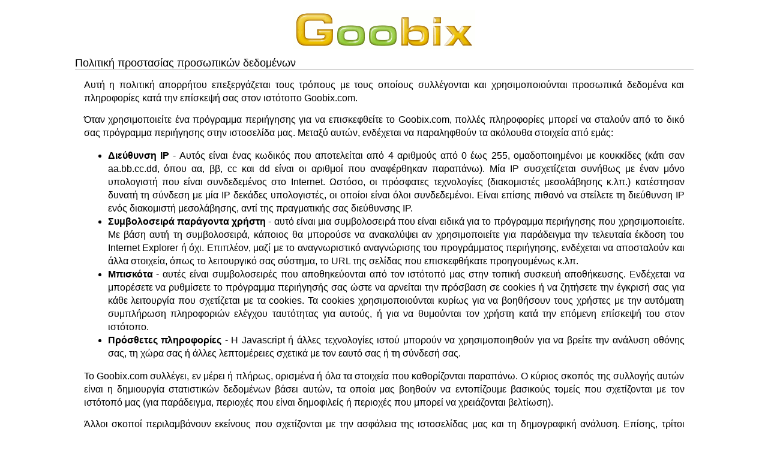

--- FILE ---
content_type: text/html; charset=utf-8
request_url: https://el.goobix.com/%CE%B9%CE%B4%CE%B9%CF%89%CF%84%CE%B9%CE%BA%CF%8C%CF%84%CE%B7%CF%84%CE%B1/
body_size: 4282
content:
<!DOCTYPE HTML PUBLIC "-//W3C//DTD HTML 4.01 Transitional//EN"
   "http://www.w3.org/TR/html4/loose.dtd">

<html lang="el"><head><title>Πολιτική προστασίας προσωπικών δεδομένων</title>
<meta name="viewport" content="width=device-width, initial-scale=1">

<meta http-equiv="content-type" content="text/html; charset=UTF-8">
<meta name="description" content="Διαδραστικό site που προσφέρει διαδικτυακά παιχνίδια, δοκιμές προσωπικότητας και ελκυστικά παζλ, τα οποία μπορείτε να παίξετε δωρεάν.">
<meta name="keywords" content="παιχνίδια, σε απευθείας σύνδεση, δωρεάν, Παίξτε, παζλ, προσωπικότητα, δοκιμές, σταυρόλεξα">
<meta name="robots" content="index,follow">

<link rel="stylesheet" type="text/css" href="/style.css?v9" media="all">
<link rel="SHORTCUT ICON" href="https://www.goobix.com/favicon.ico">
<!-- Google tag (gtag.js) -->
<script async src="https://www.googletagmanager.com/gtag/js?id=G-0SKE445ZZK"></script>
<script>
  window.dataLayer = window.dataLayer || [];
  function gtag(){dataLayer.push(arguments);}
  gtag('js', new Date());

  gtag('config', 'G-0SKE445ZZK');
</script>
</head>
<body style="text-align:center;font-family:helvetica,arial" >
<table id="container" class="page-container" cellpadding="7" summary="">
<tr><td style="width:100%;vertical-align:top" class="page-container-column">
<div class="logo"><a href="/"><img src="/logo.gif" alt="Goobix.com - Δωρεάν Διαδικτυακά Παιχνίδια"></a></div>

<div class="body" style="width:100%"><h1 class="box">Πολιτική προστασίας προσωπικών δεδομένων</h1>

<div class="rules">

<p>Αυτή η πολιτική απορρήτου επεξεργάζεται τους τρόπους με τους οποίους συλλέγονται και χρησιμοποιούνται προσωπικά δεδομένα και πληροφορίες κατά την επίσκεψή σας στον ιστότοπο Goobix.com.</p>

<p>Όταν χρησιμοποιείτε ένα πρόγραμμα περιήγησης για να επισκεφθείτε το Goobix.com, πολλές πληροφορίες μπορεί να σταλούν από το δικό σας πρόγραμμα περιήγησης στην ιστοσελίδα μας. Μεταξύ αυτών, ενδέχεται να παραληφθούν τα ακόλουθα στοιχεία από εμάς:</p>

<ul>
<li><strong>Διεύθυνση IP</strong>
	- Αυτός είναι ένας κωδικός που αποτελείται από 4 αριθμούς από 0 έως 255, ομαδοποιημένοι με κουκκίδες (κάτι σαν aa.bb.cc.dd, όπου αα, ββ, cc και dd είναι οι αριθμοί που αναφέρθηκαν παραπάνω). Μία IP συσχετίζεται συνήθως με έναν μόνο υπολογιστή που είναι συνδεδεμένος στο Internet. Ωστόσο, οι πρόσφατες τεχνολογίες (διακομιστές μεσολάβησης κ.λπ.) κατέστησαν δυνατή τη σύνδεση με μία IP δεκάδες υπολογιστές, οι οποίοι είναι όλοι συνδεδεμένοι. Είναι επίσης πιθανό να στείλετε τη διεύθυνση IP ενός διακομιστή μεσολάβησης, αντί της πραγματικής σας διεύθυνσης IP.
<li><strong>Συμβολοσειρά παράγοντα χρήστη</strong>
	- αυτό είναι μια συμβολοσειρά που είναι ειδικά για το πρόγραμμα περιήγησης που χρησιμοποιείτε. Με βάση αυτή τη συμβολοσειρά, κάποιος θα μπορούσε να ανακαλύψει αν χρησιμοποιείτε για παράδειγμα την τελευταία έκδοση του Internet Explorer ή όχι. Επιπλέον, μαζί με το αναγνωριστικό αναγνώρισης του προγράμματος περιήγησης, ενδέχεται να αποσταλούν και άλλα στοιχεία, όπως το λειτουργικό σας σύστημα, το URL της σελίδας που επισκεφθήκατε προηγουμένως κ.λπ.
<li><strong>Μπισκότα</strong>
	- αυτές είναι συμβολοσειρές που αποθηκεύονται από τον ιστότοπό μας στην τοπική συσκευή αποθήκευσης. Ενδέχεται να μπορέσετε να ρυθμίσετε το πρόγραμμα περιήγησής σας ώστε να αρνείται την πρόσβαση σε cookies ή να ζητήσετε την έγκρισή σας για κάθε λειτουργία που σχετίζεται με τα cookies. Τα cookies χρησιμοποιούνται κυρίως για να βοηθήσουν τους χρήστες με την αυτόματη συμπλήρωση πληροφοριών ελέγχου ταυτότητας για αυτούς, ή για να θυμούνται τον χρήστη κατά την επόμενη επίσκεψή του στον ιστότοπο.
<li><strong>Πρόσθετες πληροφορίες</strong>
	- Η Javascript ή άλλες τεχνολογίες ιστού μπορούν να χρησιμοποιηθούν για να βρείτε την ανάλυση οθόνης σας, τη χώρα σας ή άλλες λεπτομέρειες σχετικά με τον εαυτό σας ή τη σύνδεσή σας.
</ul>

<p>Το Goobix.com συλλέγει, εν μέρει ή πλήρως, ορισμένα ή όλα τα στοιχεία που καθορίζονται παραπάνω. Ο κύριος σκοπός της συλλογής αυτών είναι η δημιουργία στατιστικών δεδομένων βάσει αυτών, τα οποία μας βοηθούν να εντοπίζουμε βασικούς τομείς που σχετίζονται με τον ιστότοπό μας (για παράδειγμα, περιοχές που είναι δημοφιλείς ή περιοχές που μπορεί να χρειάζονται βελτίωση).</p>

<p>Άλλοι σκοποί περιλαμβάνουν εκείνους που σχετίζονται με την ασφάλεια της ιστοσελίδας μας και τη δημογραφική ανάλυση. Επίσης, τρίτοι φορείς συνεργάζονται μαζί μας για την παροχή αναλυτικών στοιχείων, διαφημιστικών ή άλλων υπηρεσιών για τους επισκέπτες μας. Οι εν λόγω οντότητες έχουν τις δικές τους πολιτικές σχετικά με το απόρρητο και τη συλλογή δεδομένων. Συμφωνείτε σιωπηρά ότι η τρέχουσα πολιτική δεν ισχύει για αυτούς και συμφωνείτε να δεσμεύεστε τους όρους και τις πολιτικές τους όσον αφορά τις πληροφορίες που αυτοί οι τρίτοι συλλέγουν μόνοι τους. Μπορείτε να εξαιρεθείτε από τα cookies που χρησιμοποιούνται για σκοπούς συμπεριφορικής διαφήμισης για μεγάλο αριθμό τρίτων προμηθευτών, μεταβαίνοντας στη <a href='http://optout.networkadvertising.org/'>σελίδα «Πρωτοβουλία Εξαίρεση».</a></p>

<p>Περιστασιακά, ενδέχεται να ζητήσουμε τη διεύθυνση ηλεκτρονικού ταχυδρομείου σας για σκοπούς ελέγχου ταυτότητας ή για δραστηριότητες που σχετίζονται με την επικοινωνία. Έχουμε μια πολιτική μηδενικής ανοχής κατά των ανεπιθύμητων μηνυμάτων και διατηρούμε να λάβουμε τις κατάλληλες ενέργειες κατά των χρηστών που καταχρώνται τις εγκαταστάσεις ή τις υπηρεσίες μας, προκειμένου να προωθήσουμε, να ενθαρρύνουμε ή να στείλουμε μηνύματα ηλεκτρονικού ταχυδρομείου ανεπιθυμητη αλληλογραφια.</p>

<p>Διατηρούμε το δικαίωμα να αλλάξουμε αυτήν την πολιτική ανά πάσα στιγμή, με ή χωρίς ειδοποίηση.</p>

<p>Εάν έχετε οποιεσδήποτε ερωτήσεις ή απόψεις σχετικά με το απόρρητο σας ή σχετικά με τους όρους αυτής της πολιτικής απορρήτου, μη διστάσετε να επικοινωνήσετε μαζί μας. Ανυπομονούμε να ακούσουμε τις προτάσεις σας.</p>
</div>
</div>
  <p><a href="/">Επιστροφή στην κύρια σελίδα</a></p>
        </td>
      </tr>
    </table>
<p class="copyright" style="padding-top:0px;margin-top:6px">&copy;2026  el.goobix.com | <a href="/ιδιωτικότητα/">Πολιτική προστασίας προσωπικών δεδομένων</a><br>Goobix μέσα <a title="Καταλανική" href='//ca.goobix.com/'>CA</a>, <a title="Κινέζος" href='//cn.goobix.com/'>CN</a>, <a title="Τσέχος" href='//www.hry.com'>CS</a>, <a title="δανικός" href='//da.goobix.com'>DA</a>, <a title="Γερμανός" href='//de.goobix.com'>DE</a>, <a title="Αγγλικά" href='//www.goobix.com'>EN</a>, <a title="Ισπανικά" href='//es.goobix.com'>ES</a>, <a title="εσθονικά" href='//www.mangud.net'>ET</a>, <a title="Βασκική" href='//www.jokoak.com'>EU</a>, <a title="φινλανδική" href='//fi.goobix.com'>FI</a>, <a title="γαλλική γλώσσα" href='//fr.goobix.com'>FR</a>, <a title="Ιρλανδική" href='//www.cluichi.com'>GA</a>, <a title="Χίντι" href='//hi.goobix.com'>HI</a>, <a title="Kροατική" href='//www.igrice.net'>HR</a>, <a title="Ουγγρική" href='//www.jatekok.net'>HU</a>, <a href='//www.permainan.net'>ID</a>, <a title="ισλανδικός" href='//www.leikir.com'>IS</a>, <a title="ιταλικός" href='//it.goobix.com'>IT</a>, <a title="Ιαπωνικά" href='//ja.goobix.com'>JA</a>, <a title="Κορεάτικη" href='//ko.goobix.com'>KO</a>, <a title="λιθουανική" href='//lt.goobix.com'>LT</a>, <a title="Λετονίας" href='//www.speles.org'>LV</a>, <a title="Μαλτέζος" href='//www.loghob.com'>MT</a>, <a title="Ολλανδός" href='//nl.goobix.com'>NL</a>, <a title="Πολωνικά" href='//www.gry.org'>PL</a>, <a title="Πορτογαλικά" href='//pt.goobix.com'>PT</a>, <a title="ρουμανικός" href='//ro.goobix.com'>RO</a>, <a title="Ρωσική" href='//ru.goobix.com'>RU</a>, <a title="Σλοβενικά" href='//www.igre.org'>SL</a>, <a title="Σομαλικά" href='//www.ciyaaraha.org'>SO</a>, <a title="Αλβανική" href='//www.lojera.com'>SQ</a>, <a title="Σουηδικά" href='//www.spel.org'>SV</a>, <a title="Σουαχίλι" href='//www.michezo.org'>SW</a>, <a title="Φιλιππινέζικη" href='//www.laro.org'>TL</a>, <a title="τούρκικος" href='//tr.goobix.com'>TR</a>, <a title="Ουκρανική" href='//www.xn--c1akx0g.net'>UK</a>, <a title="Βιετναμέζικα" href='//vi.goobix.com'>VI</a>, <a title="Ζουλού" href='//www.imidlalo.com'>ZU</a></p></body></html>
